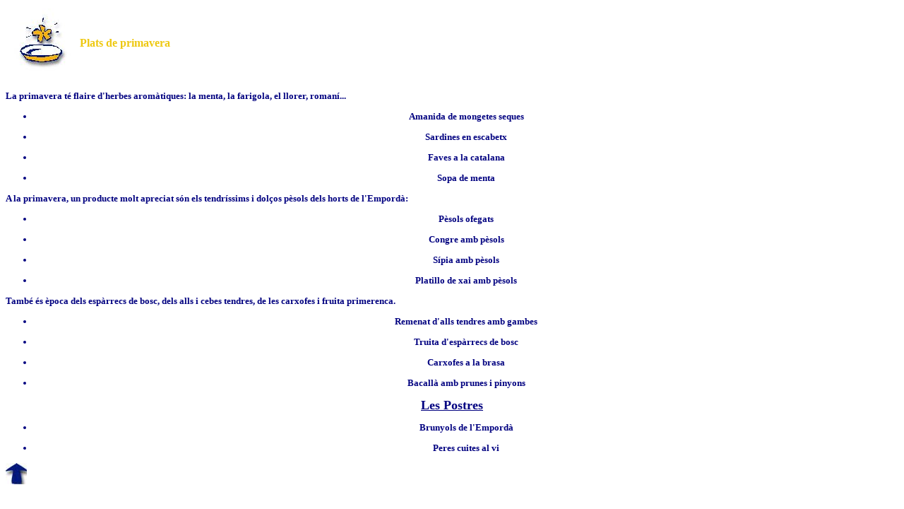

--- FILE ---
content_type: text/html; charset=iso-8859-1
request_url: https://turiscat.com/frances/altemp/gastro_prim.htm
body_size: 1421
content:
<!DOCTYPE html>
<html>
<head>
  <meta http-equiv="Content-Type" content="text/html; charset=iso-8859-1">
  <link rel="STYLESHEET" type="text/css" href="../../style/contingut.css">
  <title>TURISCAT: Alt Empordà ,la gastronomia, plats de primavera</title>
  <meta name="keywords" content="gastronomia, cuina, restaurants,turiscat ,costa, brava, alt emporda, girona, gerona, badia de roses, spain, españa, spanien, espagne, catalunya, cataluña, catalonia">
  <meta name="description" content="Turiscat és una guia turística de l'Alt Empordà, on trobareu tota la informació sobre llocs d´interés i activitats per fer durant el vostre temps d´oci">
  <meta http-equiv="Content-Type" content="text/html;charset=iso-8859-1">
  <meta name="distribution" content="global">
  <meta name="resource-type" content="document">
</head>
<body bgcolor="#FFFFFF">
  <a name="#inici" id="#inici"></a>
  <table cellspacing="2" cellpadding="2" border="0">
    <tr>
      <td><img alt="Plats de primavera" border="0" height="95" src="../../imatges/gastro1.jpg" width="95"></td>
      <td><font color="#EEC811" size="3" face="Comic Sans MS"><strong>Plats de primavera</strong></font></td>
    </tr>
  </table>
  <p align="left"><font color="#000080"><strong>La primavera té flaire d'herbes aromàtiques: la menta, la farigola, el llorer, romaní...</strong></font></p>
  <ul>
    <li>
      <p align="center"><font color="#000080"><strong>Amanida de mongetes seques</strong></font></p>
    </li>
    <li>
      <p align="center"><font color="#000080"><strong>Sardines en escabetx</strong></font></p>
    </li>
    <li>
      <p align="center"><font color="#000080"><strong>Faves a la catalana</strong></font></p>
    </li>
    <li>
      <p align="center"><font color="#000080"><strong>Sopa de menta</strong></font></p>
    </li>
  </ul>
  <p align="left"><font color="#000080"><strong>A la primavera, un producte molt apreciat són els tendríssims i dolços pèsols dels horts de l'Empordà:</strong></font></p>
  <ul>
    <li>
      <p align="center"><font color="#000080"><strong>Pèsols ofegats</strong></font></p>
    </li>
    <li>
      <p align="center"><font color="#000080"><strong>Congre amb pèsols</strong></font></p>
    </li>
    <li>
      <p align="center"><font color="#000080"><strong>Sípia amb pèsols</strong></font></p>
    </li>
    <li>
      <p align="center"><font color="#000080"><strong>Platillo de xai amb pèsols</strong></font></p>
    </li>
  </ul>
  <p><font color="#000080"><strong>També és època dels espàrrecs de bosc, dels alls i cebes tendres, de les carxofes i fruita primerenca.</strong></font></p>
  <ul>
    <li>
      <p align="center"><font color="#000080"><strong>Remenat d'alls tendres amb gambes</strong></font></p>
    </li>
    <li>
      <p align="center"><font color="#000080"><strong>Truita d'espàrrecs de bosc</strong></font></p>
    </li>
    <li>
      <p align="center"><font color="#000080"><strong>Carxofes a la brasa</strong></font></p>
    </li>
    <li>
      <p align="center"><font color="#000080"><strong>Bacallà amb prunes i pinyons</strong></font></p>
    </li>
  </ul>
  <p align="center"><font color="#000080" size="4"><strong><u>Les Postres</u></strong></font></p>
  <ul>
    <li>
      <p align="center"><font color="#000080"><strong>Brunyols de l'Empordà</strong></font></p>
    </li>
    <li>
      <p align="center"><font color="#000080"><strong>Peres cuites al vi</strong></font></p>
    </li>
  </ul><a href="#inici"><img alt="Index" border="0" height="30" src="../../imatges/fletxaup.jpg" width="30"></a>
<script defer src="https://static.cloudflareinsights.com/beacon.min.js/vcd15cbe7772f49c399c6a5babf22c1241717689176015" integrity="sha512-ZpsOmlRQV6y907TI0dKBHq9Md29nnaEIPlkf84rnaERnq6zvWvPUqr2ft8M1aS28oN72PdrCzSjY4U6VaAw1EQ==" data-cf-beacon='{"version":"2024.11.0","token":"2931f5560056401cbc050841ad5b3b6b","r":1,"server_timing":{"name":{"cfCacheStatus":true,"cfEdge":true,"cfExtPri":true,"cfL4":true,"cfOrigin":true,"cfSpeedBrain":true},"location_startswith":null}}' crossorigin="anonymous"></script>
</body>
</html>


--- FILE ---
content_type: text/css; charset=
request_url: https://turiscat.com/style/contingut.css
body_size: 239
content:
BODY, TD {
	background: white none repeat fixed;
	color : Navy;
	font-family : "Gill Sans MT";
	font-size: small;
	text-align: justify;
}

A {
	text-decoration: none;
	color: Navy;
	background : transparent;
	font : normal normal normal/13%;
	text-align : center;
}

A:Hover {
	color: Red;

}

HR{
	color: Navy;
	height: 2pt;
	background : none fixed;
}
